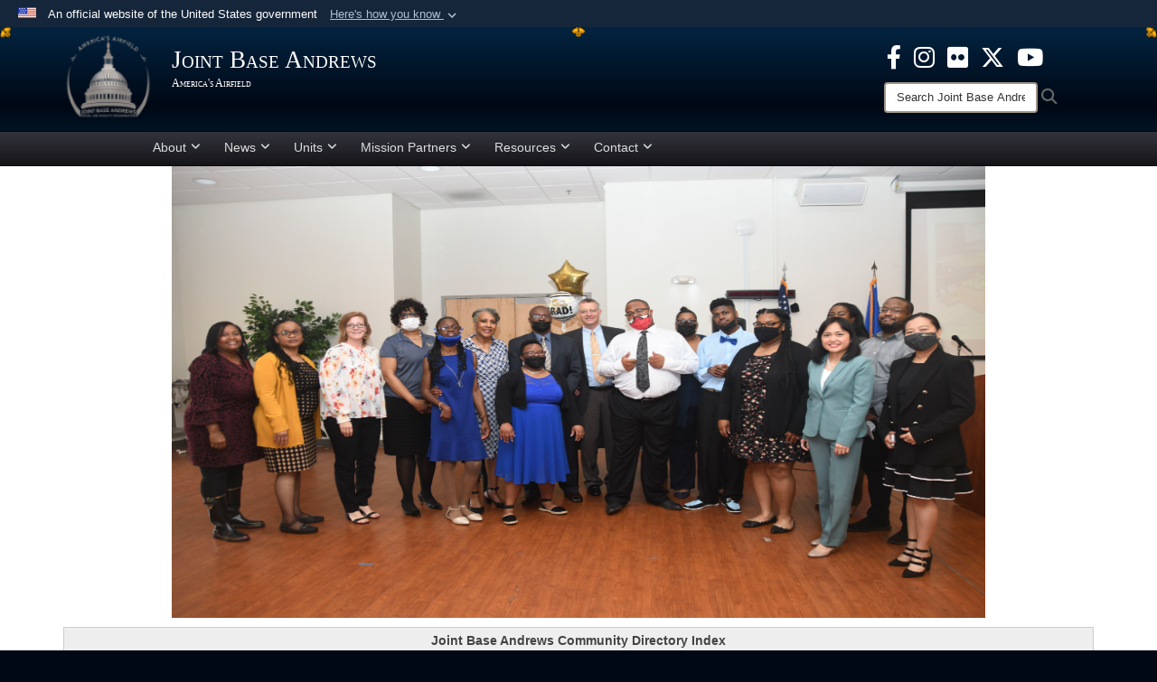

--- FILE ---
content_type: text/html; charset=utf-8
request_url: https://www.jba.af.mil/Resources/Community/Sexual-Misconduct-Disciplinary-Actions/
body_size: 17322
content:
<!DOCTYPE html>
<html  lang="en-US">
<head id="Head"><meta content="text/html; charset=UTF-8" http-equiv="Content-Type" />
<meta name="REVISIT-AFTER" content="1 DAYS" />
<meta name="RATING" content="GENERAL" />
<meta name="RESOURCE-TYPE" content="DOCUMENT" />
<meta content="text/javascript" http-equiv="Content-Script-Type" />
<meta content="text/css" http-equiv="Content-Style-Type" />
<title>
	Community
</title><meta id="MetaDescription" name="description" content="The official website for Joint Base Andrews" /><meta id="MetaKeywords" name="keywords" content="Joint Base Andrews, 316th Wing, Air Force District of Washington" /><meta id="MetaRobots" name="robots" content="INDEX, FOLLOW" /><link href="/Resources/Shared/stylesheets/dnndefault/7.0.0/default.css?cdv=2446" type="text/css" rel="stylesheet"/><link href="/DesktopModules/AccordionMenu/CSS/jumpMenu.css?cdv=2446" type="text/css" rel="stylesheet"/><link href="/DesktopModules/AccordionMenu/CSS/Templates/af2.css?cdv=2446" type="text/css" rel="stylesheet"/><link href="/Desktopmodules/SharedLibrary/Plugins/Bootstrap/css/bootstrap.min.css?cdv=2446" type="text/css" rel="stylesheet"/><link href="/Portals/_default/skins/joint2/skin.css?cdv=2446" type="text/css" rel="stylesheet"/><link href="/Portals/_default/containers/joint2/container.css?cdv=2446" type="text/css" rel="stylesheet"/><link href="/Portals/38/portal.css?cdv=2446" type="text/css" rel="stylesheet"/><link href="/Portals/_default/skins/joint2/assets/dist/css/full-width-centered.min.css?cdv=2446" type="text/css" rel="stylesheet"/><link href="/Desktopmodules/SharedLibrary/Plugins/Skin/SkipNav/css/skipnav.css?cdv=2446" type="text/css" rel="stylesheet"/><link href="/Desktopmodules/SharedLibrary/ValidatedPlugins/font-awesome6/css/all.min.css?cdv=2446" type="text/css" rel="stylesheet"/><link href="/Desktopmodules/SharedLibrary/ValidatedPlugins/font-awesome6/css/v4-shims.min.css?cdv=2446" type="text/css" rel="stylesheet"/><script src="/Resources/libraries/jQuery/03_07_01/jquery.js?cdv=2446" type="text/javascript"></script><script src="/Resources/libraries/jQuery-Migrate/03_04_01/jquery-migrate.js?cdv=2446" type="text/javascript"></script><script src="/Resources/libraries/jQuery-UI/01_13_03/jquery-ui.min.js?cdv=2446" type="text/javascript"></script><script src="/Resources/libraries/HoverIntent/01_10_01/jquery.hoverIntent.min.js?cdv=2446" type="text/javascript"></script><link rel='icon' href='/Portals/38/faviconJBA2.ico?ver=Y_S2p2gtGvlZtb24nuS01w%3d%3d' type='image/x-icon' /><meta name='host' content='DMA Public Web' /><meta name='contact' content='dma.WebSD@mail.mil' /><link rel="stylesheet" type="text/css" href="/DesktopModules/SharedLibrary/Controls/Banner/CSS/usa-banner.css" /><script  src="/Desktopmodules/SharedLibrary/Plugins/GoogleAnalytics/Universal-Federated-Analytics-8.7.js?agency=DOD&subagency=USAF&sitetopic=dma.web&dclink=true"  id="_fed_an_ua_tag" ></script><style>.skin-footer-seal {position:absolute; top:0;left:0;width:100%;height:100%;  background-image: url('/Portals/_default/Skins/joint2/Resources/img/testseal.gif'); }</style><style type="text/css">body > form { background-color: rgb(255, 255, 255)!important; }
</style><meta name="viewport" content="width=device-width,initial-scale=1" /></head>
<body id="Body">

    <form method="post" action="/Resources/Community/Sexual-Misconduct-Disciplinary-Actions/" id="Form" enctype="multipart/form-data">
<div class="aspNetHidden">
<input type="hidden" name="__EVENTTARGET" id="__EVENTTARGET" value="" />
<input type="hidden" name="__EVENTARGUMENT" id="__EVENTARGUMENT" value="" />
<input type="hidden" name="__VIEWSTATE" id="__VIEWSTATE" value="FVO9rTpmvnWUOzqbQIcW8yOzdBbWmrKhj/Kz2AqHNdCXZqYYWSrZ50bXiImBs7trTUsmr8rsfsW4oYJ1NAH/rczJDd/RBKF+vGqoNM/DNi/U4Su9i5UkKQVOnCagZl818VMlu0rsf9TZtn8NGsXb7nzXThU9Uey55iE06KnKJvPW8Z7Oiimy0F1f1i9s1h4+13vqJT10/Qe905fMg0DFK+QNo/nCUOiRo/EMjrBjJpH00jI3uclj6NQIPNgqLhwVcBuWzybj7ozqa9IeA7S8rwwbow+AS/+7fce58O5nGKkDIQCSyVREHKxRndiElSuGnCbuHIwcfbGcQIGigtCRPvPLugdYRMhn5xeGcscPlawkoHFM4AibmEBo31YBfMYlR65yL/1PHieIzPFxtUmis0Bff12Mt++ZmEk5mY3imsEMKabbYsMTsqVsADRV0WIGAlrl340O7VZJNHuj41HOvAAWFZUzE0JSvd2U5/0EW8STiRFLqgXhLzUBAtY+z3PiyZZNMGe4jLgUVV2YwysQxI0z+1KAL+YPMu+sNUhSa4R3LBIbAVwU+F1r29VDCVw+Tgh2EOiPLyU2tPmmkTc3kQ5Ps7Bw6j5rN0uyum54d+fgGxShdNnGhSzwlAU1tJADRbyBzqK8TwWzUTdwWU5fIV/o/ITl/ZdXjMiyRY+Jy8qjvJx+swl4gJzc845VFBTylv51ZJphAcwzqschkMfWs0REIz5F9kbooSfok2H2rCZ0/kRWNGQKHi092n01p6E6yOFT0L6zk2KfkChP5x/fOvollXG1jIf0tdlLcFcfial/Pqh3BvTqSAMl6V+U6dJPHuY2mHdWwICWpAZoqhkGPQA5hYoV0WlaNOJHN6XhJcVEEw3b9umsNV39Ug3K08dwyi1V57fZ7IcC01nQ5LQ3yrSRubFfRrRqsjs2q+/PcHGSJrowsVoV6o0ohWjHMWNXwjcrRAOgrWSwHiiX28xsAYDTUvPmdjij//CFTqdFlB9lyEErq7xLE+VorI5MyoqRr2psBbIPh8tLF9ZOy0HrblVhzHBSQFl+W+AIGIUIPop4NpDyz5cWIME1JzYnfmqcjwOAPhTk2j9Eynr/pGde9oE4MpFIG6pf1Tz5m/8wsGZAtfB/a03d31F8zJQx2nsG3JNSIpxsKJMJULEnVso+abKBMkUGEkyKeijwszoezZv6jMxXDZvTcE2aIAbf5a6GFnqA2aHCTKQL7pzogLl5t67QfCIYbRrPiJ6DXR1GDALKDyN0nv7S5Q+RC+zw+kIS15MXZIGTPLGYiNUAHhvRJU/IRJZuojGiZ32CEqXfktDq+CeEfJG/[base64]/pB2+zQqbk7UGXuXLn9UaZcKE3ghlgLa7ZrXB/scBu3CDtbgYvXAxd0XESvR3BfMahu8HhJNKNyDhE5+mrEQKruGXeCmYMGL8TtbVzPUWULBZg1ODVTKYXI4slBKJOXs0ikre4IXP4VV3/F8JX6Uqah61Fm/LpCxQhMwSFjRd5zIK6/CkNqr+/Vh25aHexdVbtvHqiVkDQ8ufQkwM/4ubYo+S0BCXPM7a+jdVvehp4CAwCmR+Sl4rvF0NyfjkXbdcyEsX9mvhAXz2ShGxO1/eypN0FdqkSUYiH3F4qewWaKJvS96/aNaS881oS4Ump8kYMbXBglT/puqi0Iz8wyDjjE6NuNScC8bhD5ZAxJXjgM2decbTMG9Tji/5y2SSuwSX5YChzyvuxYanwTwyLr07IoWdKp2D0994eyyKFrKAX1exHJqQt3G2aBHoRFdXBDVkhE18GfSehtK/6p1koygUp39gux6Hdu0pQ2ulZzpdg8B2beAJxUTdqLFSLOjziThBFDbKT3TrTlitxhV3CvYn9wcAO4XElrYDPbverVlffMVGoBCMWbvZ/x0E1bFA1k3NCXlbiIShSEDcWmL9amsOaHE3P26v0J0kEsAwdsT5z2eK36vVoIwNOpYiGzL6UKScpJSsznSOl0oWVjl1v4ZtejAln3jvbpfMSR7xzvtSHH/l7KKtxKjTypnD451uPuKv9zczl41nHCmm6cLHBoWM5nqVwNUqGyvrvPB+3pcX5u18orw3ndOhYvim7ERwapjbvXXKIEMRFKUdQ/hq1O80Q/AlPPGwfzh4B0MYws7Ae5ZZR8RrJNpifHEbPCBjcaElAjr1ipricmNPlytq6YiEfwaHmjUDXjZrsoawF4CFnfsijxk97rzUIowMrOXM5AYiggc22aFMsLOyDq7Li/WXF+2FUDwCZhdyTLH3JMW/+DYIePPDsnkOpWijOxdKBLiMRMOKheFcxhmGFEhsN42DZqJQq7aYE+fKRYwl38d7C03x9Qtzmeh/7e5GKby6OS0EpsrZw/YPESMK9jG9f+DAj9l66VyQR8tbXu231gX/KRl1U5xajTfVDUm7w/GyJDzNtP1hs7/7XqxzgZBJZ0vxuKdGWaJbnOTVleFeh5RaLcaXXKnaDPy1v2UDC4T/IWZzGfFtDjvEZD32b5V1mus+0YCYLk+0DggLu+iaYrBGMfdEZ4MFTp/v+ch2Lds7wRQu7YIenIsG6T5JXyCct3A2FEdJ5oskvGhBOauJKdQNFTTgoemrz6DqdZtoPZSHUYsK6AJuiJayyicRAtZxMPGZl7V1k2adL/92nMB6Gv8wkmAutFr2tQYoqn8p9jeuWNqkst/[base64]/NbGlGqGJkqcBQIG5bTlWGxpy2ygJuQkbp8dQOkcYv3B14ykFvtG9bEqfLjNPipV2A/3u2obbGSETBigyUr59+7qelejWsq1aYj/RWI7IWihNvkyUo2M1ox0FNRHY69xH+tgnux+DyqB8azhjl8BKxCt6kEsY9bFj54jO3X8MUdcGp/tKmH0sJTVjSIDYvws9Bwk6Z37WVha4xL0dxK82F9Mr4Ih+Tbup34YbABTyGloS9lkWKrpFID9gR9G37XS75S4Ldv6x4mrIWPH9ns8oyPK0J5Cp19jxXD3/q3DxbOQVfduh9vH63Zt6F0sEBXit4sOWb82el+YP1FiSLOf9CqnFhqcUH8mmBLgt1UbaOKLTcFsFIMTvLN6L0+1CQK58IpoadH7lkI/Ds3czdElvlp3M7V4lx6o8vtW4XDgqa2qdHrc8tdDBi/rgr0/4GHbBGV1tVy2/uVIqhhCwuVl9CVGVetaXqBBtJ4hn7j12U8pGt/ADiRpM5h2jDGxsidc0NIusAYf76D3KSeehnHA+OSYTxes0vGoiuVu63+WEkN9dtx8JVg7LfWikYwpk3XmmhUKEarkxuxPZy6ef1eSyYtJ2tSCk3PbFd1H9of5ZgSsFToTpIIpC8aVguzAQZuP6W3zq1VJDOdVz5F5Zs7S9l8tD5dNneDZb575WvE2PyFTzs86VTxZXG/F+GYx1kOhk0/m4bpui4wfEOG/gNAncXlRVwhLfK0bkTi3Rpz2UYC/7efdA07T9XLDAkCWkuXkEPFsg" />
</div>

<script type="text/javascript">
//<![CDATA[
var theForm = document.forms['Form'];
if (!theForm) {
    theForm = document.Form;
}
function __doPostBack(eventTarget, eventArgument) {
    if (!theForm.onsubmit || (theForm.onsubmit() != false)) {
        theForm.__EVENTTARGET.value = eventTarget;
        theForm.__EVENTARGUMENT.value = eventArgument;
        theForm.submit();
    }
}
//]]>
</script>


<script src="/WebResource.axd?d=pynGkmcFUV3Yv-3f2nr9xy0Kf6C_zZnc9LGfZMM3iT4nqVs6bWcUamjTUtM1&amp;t=638901627720898773" type="text/javascript"></script>


<script src="/ScriptResource.axd?d=NJmAwtEo3IpQvsjSkuQUuIqMspjI2fWDpWH3-CBlVemQ0vAoBChpuVZw0gj2044CMiBllJZEWsefTRtglhmrbpRUam1112h7KfeQnmWQ-MTPHnYAYKgX3qQxNVIhYQWTOgPlXw2&amp;t=32e5dfca" type="text/javascript"></script>
<script src="/ScriptResource.axd?d=dwY9oWetJoKJpG3WOIgNzeRnuMQFr2URwQwKo8c8VB11Ho4DclWIhp-MA73UFDl1EyzFlsqcNfh9b1MMiCRZ3tWUMYJhhBd83kEjdI0fA6QVRWOGYf41Mnh-kc8Qc9Ih4nwsFAICujytX66x0&amp;t=32e5dfca" type="text/javascript"></script>
<div class="aspNetHidden">

	<input type="hidden" name="__VIEWSTATEGENERATOR" id="__VIEWSTATEGENERATOR" value="CA0B0334" />
	<input type="hidden" name="__VIEWSTATEENCRYPTED" id="__VIEWSTATEENCRYPTED" value="" />
	<input type="hidden" name="__EVENTVALIDATION" id="__EVENTVALIDATION" value="lUoa54VrRDZN24wXnysGdPcJeE0zalqSNCGPGgwOq4/atCfx7a2eI3yfpos9FQIAllanv6Tw9Yobf+fnLm0DaxgQC6GwiC21XqQPhIyIInytv1Sl" />
</div><script src="/js/dnn.modalpopup.js?cdv=2446" type="text/javascript"></script><script src="/Portals/_default/skins/joint2/resources/js/menu-width-detection.js?cdv=2446" type="text/javascript"></script><script src="/Portals/_default/skins/joint2/resources/js/skin.js?cdv=2446" type="text/javascript"></script><script src="/js/dnncore.js?cdv=2446" type="text/javascript"></script><script src="/Desktopmodules/SharedLibrary/Plugins/Mobile-Detect/mobile-detect.min.js?cdv=2446" type="text/javascript"></script><script src="/Desktopmodules/SharedLibrary/Plugins/Skin/js/common.js?cdv=2446" type="text/javascript"></script>
<script type="text/javascript">
//<![CDATA[
Sys.WebForms.PageRequestManager._initialize('ScriptManager', 'Form', [], [], [], 90, '');
//]]>
</script>

        
        
        



<!--CDF(Css|/Portals/_default/skins/joint2/assets/dist/css/full-width-centered.min.css?cdv=2446|DnnPageHeaderProvider|100)-->
<!--CDF(Javascript|/Portals/_default/skins/joint2/resources/js/skin.js?cdv=2446|DnnBodyProvider|100)-->


<script type="text/javascript">
$('#personaBar-iframe').load(function() {$('#personaBar-iframe').contents().find("head").append($("<style type='text/css'>.personabar .personabarLogo {}</style>")); });
</script>
<div id="dnn_ctl05_header_banner_container" class="header_banner_container">
    <span class="header_banner_inner">
        <div class="header_banner_flag">
            An official website of the United States government 
        <div class="header_banner_accordion" tabindex="0" role="button" aria-expanded="false"><u>Here's how you know 
        <span class="expand-more-container"><svg xmlns="http://www.w3.org/2000/svg" height="24" viewBox="0 0 24 24" width="24">
                <path d="M0 0h24v24H0z" fill="none" />
                <path class="expand-more" d="M16.59 8.59L12 13.17 7.41 8.59 6 10l6 6 6-6z" />
            </svg></span></u></div>
        </div>
        <div class="header_banner_panel" style="">
            <div class="header_banner_panel_item">
                <span class="header_banner_dotgov"></span>
                <div id="dnn_ctl05_bannerContentLeft" class="header_banner_content"><p class="banner-contentLeft-text"><strong> Official websites use .mil </strong></p>A <strong>.mil</strong> website belongs to an official U.S. Department of Defense organization in the United States.</div>
            </div>
            <div class="header_banner_panel_item https">
                <span class="header_banner_https"></span>
                <div id="dnn_ctl05_bannerContentRight" class="header_banner_content"><p class="banner-contentRight-text"><strong>Secure .mil websites use HTTPS</strong></p><div> A <strong>lock (<span class='header_banner_icon_lock'><svg xmlns = 'http://www.w3.org/2000/svg' width='52' height='64' viewBox='0 0 52 64'><title>lock </title><path class='icon_lock' fill-rule='evenodd' d='M26 0c10.493 0 19 8.507 19 19v9h3a4 4 0 0 1 4 4v28a4 4 0 0 1-4 4H4a4 4 0 0 1-4-4V32a4 4 0 0 1 4-4h3v-9C7 8.507 15.507 0 26 0zm0 8c-5.979 0-10.843 4.77-10.996 10.712L15 19v9h22v-9c0-6.075-4.925-11-11-11z' /> </svg></span>)</strong> or <strong> https://</strong> means you’ve safely connected to the .mil website. Share sensitive information only on official, secure websites.</div></div>
            </div>

        </div>
    </span>
</div><style> .header_banner_container{ background-color: #15263b; color: #FFF; } .icon_lock { fill: #FFF;} .header_banner_container .header_banner_content .banner-contentLeft-text, .header_banner_container .header_banner_content .banner-contentRight-text { color: #FFF;} </style>
<script type="text/javascript">

jQuery(document).ready(function() {
initializeSkin();
});

</script>

<script type="text/javascript">
var skinvars = {"SiteName":"Joint Base Andrews","SiteShortName":"Joint Base Andrews","SiteSubTitle":"America\u0027s Airfield","aid":"AFPW_Andrews","IsSecureConnection":true,"IsBackEnd":false,"DisableShrink":false,"IsAuthenticated":false,"SearchDomain":"search.usa.gov","SiteUrl":"https://www.jba.af.mil/","LastLogin":null,"IsLastLoginFail":false,"IncludePiwik":false,"PiwikSiteID":-1,"SocialLinks":{"Facebook":{"Url":"https://www.facebook.com/jointbaseandrews","Window":"_blank","Relationship":"noopener"},"Twitter":{"Url":"https://twitter.com/JBA_NAFW","Window":"_blank","Relationship":"noopener"},"YouTube":{"Url":"http://www.youtube.com/afbluetube","Window":"_blank","Relationship":"noopener"},"Flickr":{"Url":"https://www.flickr.com/photos/jointbaseandrewsnavalairfacility","Window":"_blank","Relationship":"noopener"},"Pintrest":{"Url":"https://www.pinterest.com/usairforce","Window":"_blank","Relationship":"noopener"},"Instagram":{"Url":"http://instagram.com/officialusairforce","Window":"_blank","Relationship":"noopener"},"Blog":{"Url":"http://airforcelive.dodlive.mil","Window":"_blank","Relationship":"noopener"},"RSS":{"Url":"/RSS","Window":"_blank","Relationship":"noopener"},"Podcast":{"Url":"","Window":"","Relationship":null},"Email":{"Url":"","Window":"","Relationship":null},"LinkedIn":{"Url":"","Window":"","Relationship":null},"Snapchat":{"Url":"","Window":"","Relationship":null}},"SiteLinks":null,"LogoffTimeout":3300000,"SiteAltLogoText":""};
</script>
<script type="application/ld+json">{"@context":"http://schema.org","@type":"Organization","logo":"https://www.jba.af.mil/Portals/38/image 2.png?ver=MOyOEaNCkc8VoTiO4SkVGw%3d%3d","name":"Joint Base Andrews","url":"https://www.jba.af.mil/","sameAs":["https://www.facebook.com/jointbaseandrews","https://twitter.com/JBA_NAFW","http://instagram.com/officialusairforce","https://www.pinterest.com/usairforce","http://www.youtube.com/afbluetube"]}</script>



<div class="dma-full-width-centered v2-template  ">
    <!--CDF(Javascript|/Portals/_default/skins/joint2/resources/js/menu-width-detection.js?cdv=2446|DnnBodyProvider|100)-->

<script>
    $("body").css("background", "#000814");
</script>

<div id="skip-link-holder"><a id="skip-link" href="#skip-target">Skip to main content (Press Enter).</a></div>
<header id="header">
    <div class="container-fluid nopad skin-header-background">
        <div class="container-fluid skin-header">
            <div class="container">
                    
                    <button type="button" class="navbar-toggle pull-left skin-nav-toggle" data-toggle="collapse" data-target=".navbar-collapse">
                        <span class="sr-only">Toggle navigation</span>
                        <span class="fa fa-bars"></span>
                    </button>
                    <div class="skin-logo">
                        
                        <a href="https://www.jba.af.mil/" target="" rel="">
                        
                            <img src="/Portals/38/image 2.png?ver=MOyOEaNCkc8VoTiO4SkVGw%3d%3d" alt="Joint Base Andrews"  title="Joint Base Andrews"  style="max-height: 100%" class="img-responsive" />
                        
                        </a>
                        
                    </div>
                    
                    <div class="skin-title">
                            <div class="desktop">
                                
                                <span class="title-text withsub">Joint Base Andrews</span>
                                <span class="subtitle-text">America's Airfield</span>
                                
                            </div>
                            <div class="mobile">
                                <span class="title-text">Joint Base Andrews</span>
                            </div>
                    </div>
                    
                    <div class="skin-header-right">
                        <div class="social desktop">
                            <ul class=""><li class=""><a href="https://www.facebook.com/jointbaseandrews" target="_blank" rel="noopener noreferrer" aria-label="Facebook icon opens in a new window" title="Facebook icon"><span class="social-icon fa-brands fa-facebook-f social-link-1885"></span></a></li><li class=""><a href="http://instagram.com/jointbaseandrews" target="_blank" rel="noopener noreferrer" aria-label="Instagram icon opens in a new window" title="Instagram icon"><span class="social-icon fa fa-instagram social-link-1886"></span></a></li><li class=""><a href="https://www.flickr.com/photos/jointbaseandrewsnavalairfacility" target="_blank" rel="noopener noreferrer" aria-label="Flickr icon opens in a new window" title="Flickr icon"><span class="social-icon fa-brands fa-flickr social-link-1887"></span></a></li><li class=""><a href="https://twitter.com/Andrews_JBA" target="_blank" rel="noopener noreferrer" aria-label="X icon opens in a new window" title="X icon"><span class="social-icon fa-brands fa-x-twitter social-link-1888"></span></a></li><li class=""><a href="http://www.youtube.com/user/JointBaseAndrews" target="_blank" rel="noopener noreferrer" aria-label="YouTube icon opens in a new window" title="YouTube icon"><span class="social-icon fa-brands fa-youtube social-link-1940"></span></a></li></ul><style>
header .skin-header-right li.hover .social-link-1885 { color:#073763 }
header .skin-header-right li.hover .social-link-1886 { color:#ff00ff }
header .skin-header-right li.hover .social-link-1887 { color:#cc0000 }
header .skin-header-right li.hover .social-link-1888 { color:#000000 }
header .skin-header-right li.hover .social-link-1940 { color:#ff0000 }
</style>

                        </div>
                        <div class="skin-search">
                            <div class="desktop-search desktop">
                                <label for="desktopSearch" class="visuallyhidden">Search Joint Base Andrews: </label>
                                <input type="text" name="desktopSearch" class="skin-search-input usagov-search-autocomplete" maxlength="255" aria-label="Search" title="Search Joint Base Andrews" />
                                <a class="skin-search-go" href="#" title="Search"><span class="fa fa-search fa-lg"></span>
                                    <span class="sr-only">Search</span>
                                </a>
                            </div>
                            <div class="mobile-search mobile pull-right">
                                <a class="mobile-search-link" href="#" title="Search"><span class="search-icon fa closed fa-lg"></span>
                                    <span class="sr-only">Search</span>
                                </a>
                                <div class="mobile-search-popup">
                                    <label for="mobileSearch" class="visuallyhidden">Search Joint Base Andrews: </label>
                                    <input type="text" name="mobileSearch" class="skin-search-input usagov-search-autocomplete" maxlength="255" aria-label="Search" title="Search Joint Base Andrews" />
                                    <a class="skin-search-go" href="#" title="Search"><span class="fa fa-search fa-inverse fa-lg"></span>
                                        <span class="sr-only">Search</span>
                                    </a>
                                </div>
                            </div>
                        </div>
                    </div>
                    
                </div>
            
        </div>
    </div>

    <div class="navbar-collapse nav-main-collapse collapse otnav nopad">
        
        <div class=" container nopad menu">
            <nav class="nav-main">
<ul class="nav nav-main" id="main-nav">
	    
    <li class="dropdown  top-level ">
    
        <a href="https://www.jba.af.mil/About/"  tabindex="0" aria-expanded="false">About<span class="fa fa-sm fa-angle-down"></span>
		</a>
    
        <ul class="dropdown-menu">
        
    <li class=" dm  ">
    
	    <a href="https://www.jba.af.mil/About/About-the-316th-Wing/"  style="display:flex;align-items:center" tabindex="0" >About the 316th Wing
        </a>    
    
    </li>

    <li class=" dm  ">
    
	    <a href="https://www.jba.af.mil/About/Aircraft/"  style="display:flex;align-items:center" tabindex="0" >Aircraft
        </a>    
    
    </li>

    <li class=" dm  ">
    
	    <a href="https://www.jba.af.mil/About/Biographies/"  style="display:flex;align-items:center" tabindex="0" >Biographies
        </a>    
    
    </li>

    <li class=" dm  ">
    
	    <a href="https://www.jba.af.mil/About/Environmental-Mission/"  style="display:flex;align-items:center" tabindex="0" >Environmental Mission
        </a>    
    
    </li>

    <li class=" dm  ">
    
	    <a href="https://www.jba.af.mil/About/Fact-Sheets/"  style="display:flex;align-items:center" tabindex="0" >Fact Sheets
        </a>    
    
    </li>

    <li class=" dm  ">
    
	    <a href="https://www.jba.af.mil/About/Sexual-Misconduct-Disciplinary-Actions/"  style="display:flex;align-items:center" tabindex="0" >Sexual Misconduct Disciplinary Actions
        </a>    
    
    </li>

        </ul>
    
    </li>

    <li class="dropdown  top-level ">
    
        <a href="https://www.jba.af.mil/News/"  tabindex="0" aria-expanded="false">News<span class="fa fa-sm fa-angle-down"></span>
		</a>
    
        <ul class="dropdown-menu">
        
    <li class=" dm  ">
    
	    <a href="https://www.jba.af.mil/News/"  style="display:flex;align-items:center" tabindex="0" >News Stories
        </a>    
    
    </li>

    <li class=" dm  ">
    
	    <a href="https://www.jba.af.mil/News/Commentaries/"  style="display:flex;align-items:center" tabindex="0" >Commentaries
        </a>    
    
    </li>

    <li class=" dm  ">
    
	    <a href="https://www.jba.af.mil/News/Features/"  style="display:flex;align-items:center" tabindex="0" >Features
        </a>    
    
    </li>

    <li class=" dm  ">
    
	    <a href="https://www.jba.af.mil/News/Press-Releases/"  style="display:flex;align-items:center" tabindex="0" >Press Releases
        </a>    
    
    </li>

    <li class=" dm  ">
    
	    <a href="https://www.jba.af.mil/News/Photos/"  style="display:flex;align-items:center" tabindex="0" >Photos
        </a>    
    
    </li>

    <li class=" dm  ">
    
	    <a href="https://www.jba.af.mil/News/Video/"  style="display:flex;align-items:center" tabindex="0" >Videos
        </a>    
    
    </li>

        </ul>
    
    </li>

    <li class="dropdown  top-level ">
    
        <a href="https://www.jba.af.mil/Units/"  tabindex="0" aria-expanded="false">Units<span class="fa fa-sm fa-angle-down"></span>
		</a>
    
        <ul class="dropdown-menu">
        
    <li class=" dm  ">
    
	    <a href="https://www.jba.af.mil/Units/Chapel/"  style="display:flex;align-items:center" tabindex="0" >Chapel
        </a>    
    
    </li>

    <li class=" dm  ">
    
	    <a href="https://www.jba.af.mil/Units/Contracting/"  style="display:flex;align-items:center" tabindex="0" >Contracting
        </a>    
    
    </li>

    <li class=" dm  ">
    
	    <a href="https://www.jba.af.mil/Units/Finance/"  style="display:flex;align-items:center" tabindex="0" >Comptroller Squadron
        </a>    
    
    </li>

    <li class=" dm  ">
    
	    <a href="https://andrewsfss.com/" target="_blank" rel="noopeneer noreferrer" style="display:flex;align-items:center" tabindex="0" >Force Support Squadron
        </a>    
    
    </li>

    <li class=" dm  ">
    
	    <a href="https://www.jba.af.mil/Units/Integrated-Resilience-Office/"  style="display:flex;align-items:center" tabindex="0" >Integrated Resilience Office
        </a>    
    
    </li>

    <li class=" dm  ">
    
	    <a href="https://www.jba.af.mil/Units/Judge-Advocate/"  style="display:flex;align-items:center" tabindex="0" >Judge Advocate
        </a>    
    
    </li>

    <li class=" dm  ">
    
	    <a href="https://www.jba.af.mil/Units/Protocol/"  style="display:flex;align-items:center" tabindex="0" >Protocol
        </a>    
    
    </li>

    <li class=" dm  ">
    
	    <a href="https://www.jba.af.mil/Units/Sexual-Assault-Prevention-Response/"  style="display:flex;align-items:center" tabindex="0" >Sexual Assault Prevention &amp; Response
        </a>    
    
    </li>

    <li class=" dm  ">
    
	    <a href="https://www.jba.af.mil/Units/Public-Affairs/"  style="display:flex;align-items:center" tabindex="0" >Public Affairs
        </a>    
    
    </li>

        </ul>
    
    </li>

    <li class="dropdown  top-level ">
    
        <a href="https://www.jba.af.mil/Units/"  tabindex="0" aria-expanded="false">Mission Partners<span class="fa fa-sm fa-angle-down"></span>
		</a>
    
        <ul class="dropdown-menu">
        
    <li class=" dm  ">
    
	    <a href="https://www.jba.af.mil/About/Fact-Sheets/Display/Article/336383/89th-airlift-wing/" target="_blank" rel="noopeneer noreferrer" style="display:flex;align-items:center" tabindex="0" >89th Airlift Wing
        </a>    
    
    </li>

    <li class=" dm  ">
    
	    <a href="https://www.113wg.ang.af.mil/" target="_blank" rel="noopeneer noreferrer" style="display:flex;align-items:center" tabindex="0" >113th Wing
        </a>    
    
    </li>

    <li class=" dm  ">
    
	    <a href="https://www.459arw.afrc.af.mil/" target="_blank" rel="noopeneer noreferrer" style="display:flex;align-items:center" tabindex="0" >459th Air Refueling Wing
        </a>    
    
    </li>

    <li class=" dm  ">
    
	    <a href="https://www.afdw.af.mil/" target="_blank" rel="noopeneer noreferrer" style="display:flex;align-items:center" tabindex="0" >Air Force District of Washington
        </a>    
    
    </li>

    <li class=" dm  ">
    
	    <a href="https://www.ang.af.mil/about/ANGRC/" target="_blank" rel="noopeneer noreferrer" style="display:flex;align-items:center" tabindex="0" >Air National Guard Readiness Center
        </a>    
    
    </li>

    <li class=" dm  ">
    
	    <a href="https://natcapwg.cap.gov/squadrons/dc033" target="_blank" rel="noopeneer noreferrer" style="display:flex;align-items:center" tabindex="0" >Andrews Composite Squadron
        </a>    
    
    </li>

    <li class=" dm  ">
    
	    <a href="https://www.jba.af.mil/News/Article-Display/Article/336627/naf-washington-history/" target="_blank" rel="noopeneer noreferrer" style="display:flex;align-items:center" tabindex="0" >Naval Air Facility Washington
        </a>    
    
    </li>

        </ul>
    
    </li>

    <li class="dropdown  top-level ">
    
        <a href="https://www.jba.af.mil/Resources/Community/"  tabindex="0" aria-expanded="false">Resources<span class="fa fa-sm fa-angle-down"></span>
		</a>
    
        <ul class="dropdown-menu">
        
    <li class=" dm  ">
    
	    <a href="https://www.jba.af.mil/Resources/Base-Status/"  style="display:flex;align-items:center" tabindex="0" >Base Status
        </a>    
    
    </li>

    <li class=" dm  ">
    
	    <a href="/LinkClick.aspx?fileticket=oH5SNaIB9os%3d&amp;tabid=12376&amp;portalid=38" target="_blank" rel="noopeneer noreferrer" style="display:flex;align-items:center" tabindex="0" >Combat Arms Trespass Notice
        </a>    
    
    </li>

    <li class="active dm  ">
    
	    <a href="https://www.jba.af.mil/Resources/Community/"  style="display:flex;align-items:center" tabindex="0" >Community
        </a>    
    
    </li>

    <li class=" dm  ">
    
	    <a href="https://www.jba.af.mil/Resources/Fisher-House/"  style="display:flex;align-items:center" tabindex="0" >Fisher House
        </a>    
    
    </li>

    <li class=" dm  ">
    
	    <a href="https://www.jba.af.mil/Resources/Freedom-of-Information-Act/"  style="display:flex;align-items:center" tabindex="0" >Freedom of Information Act
        </a>    
    
    </li>

    <li class=" dm  ">
    
	    <a href="https://andrews.tricare.mil/" target="_blank" rel="noopeneer noreferrer" style="display:flex;align-items:center" tabindex="0" >Malcolm Grow Medical Clinics and Surgery Center
        </a>    
    
    </li>

    <li class=" dm  ">
    
	    <a href="https://www.jba.af.mil/Resources/Military-Family-Readiness-Center/"  style="display:flex;align-items:center" tabindex="0" >Military &amp; Family Readiness Center
        </a>    
    
    </li>

    <li class=" dm  ">
    
	    <a href="https://www.jba.af.mil/Resources/Newcomers/"  style="display:flex;align-items:center" tabindex="0" >Newcomers
        </a>    
    
    </li>

    <li class=" dm  ">
    
	    <a href="http://www.afdw.af.mil/About-AFDW/Resiliency/" target="_blank" rel="noopeneer noreferrer" style="display:flex;align-items:center" tabindex="0" >Resilience
        </a>    
    
    </li>

    <li class=" dm  ">
    
	    <a href="https://www.jba.af.mil/Resources/Retiree-Activities-Office/"  style="display:flex;align-items:center" tabindex="0" >Retiree Activities Office
        </a>    
    
    </li>

    <li class=" dm  ">
    
	    <a href="https://www.jba.af.mil/Resources/Small-Business/"  style="display:flex;align-items:center" tabindex="0" >Small Business
        </a>    
    
    </li>

    <li class=" dm  ">
    
	    <a href="https://www.amc.af.mil/AMC-Travel-Site/Terminals/CONUS-Terminals/Joint-Base-Andrews-Passenger-Terminal/" target="_blank" rel="noopeneer noreferrer" style="display:flex;align-items:center" tabindex="0" >Space A Travel
        </a>    
    
    </li>

    <li class=" dm  ">
    
	    <a href="https://www.jba.af.mil/Resources/Visitor-Control-Center/"  style="display:flex;align-items:center" tabindex="0" >Visitor Control Center
        </a>    
    
    </li>

    <li class=" dm  ">
    
	    <a href="https://www.jba.af.mil/Resources/Voting-Assistance/"  style="display:flex;align-items:center" tabindex="0" >Voting Assistance
        </a>    
    
    </li>

        </ul>
    
    </li>

    <li class="dropdown  top-level ">
    
        <a href="https://www.jba.af.mil/Units/Public-Affairs/"  tabindex="0" aria-expanded="false">Contact<span class="fa fa-sm fa-angle-down"></span>
		</a>
    
        <ul class="dropdown-menu">
        
    <li class=" dm  ">
    
	    <a href="https://www.jba.af.mil/Portals/38/Resources/Telephone%20Reference%20Guide/TelephoneReferenceGuide.pdf?ver=YDpercnPlKkgbM6ORtcocQ%3d%3d" target="_blank" rel="noopeneer noreferrer" style="display:flex;align-items:center" tabindex="0" >Telephone Reference Guide
        </a>    
    
    </li>

    <li class=" dm  ">
    
	    <a href="https://www.jba.af.mil/Units/Public-Affairs/"  style="display:flex;align-items:center" tabindex="0" >Public Affairs
        </a>    
    
    </li>

        </ul>
    
    </li>

</ul>
</nav>


        </div>
    </div>
</header>
<p id="skip-target-holder"><a id="skip-target" name="skip-target" class="skip" tabindex="-1"></a></p>


    <div id="content" class="skin-border" role="main">
        <div class="container-fluid nopad">
            <div class="flex-row flex-row-fw">
                
            </div>
        </div>

        <div class="container">

            <div class="top-wrapper skin-home-top-row">
                <div class="container-fluid nopad">
                    <div class="flex-row flex-row-fw">
                        
                    </div>
                    <div class="flex-row flex-row-fw">
                        <div id="dnn_SubBannerPane" class="flex-row-col-md backend-cp-collapsible"><div class="DnnModule DnnModule-DNN_HTML DnnModule-12159"><a name="12159"></a>
<div class="empty-container base-container">
    <div id="dnn_ctr12159_ContentPane"><!-- Start_Module_12159 --><div id="dnn_ctr12159_ModuleContent" class="DNNModuleContent ModDNNHTMLC">
	<div id="dnn_ctr12159_HtmlModule_lblContent" class="Normal">
	<p style="text-align: center;"><img src="https://media.defense.gov/2022/May/13/2002997150/-1/-1/0/220513-F-AP370-1253.JPG" style="width: 900px; height: 500px;" /></p>

<div style="background:#eee;border:1px solid #ccc;padding:5px 10px;">
<p style="text-align: center;"><strong>Joint Base Andrews Community Directory Index</strong></p>

<p style="text-align: center;">The Andrews community offers many services and avenues for support to meet the needs of our service members and families.</p>
</div>

</div>

</div><!-- End_Module_12159 --></div>
    <div class="clearfix"></div>
</div>
</div></div>
                    </div>
                </div>
            </div>
            <div class="flex-row flex-row-fw">
                
                <div class="flex-row-col-md backend-cp-collapsible flex-row-main">
                    <div class="flex-row flex-row-fw">
                        <div id="dnn_ContentPane" class="flex-row-col-md backend-cp-collapsible"><div class="DnnModule DnnModule-AccordionMenu DnnModule-61656"><a name="61656"></a>
<div class="containers-v2 top-line-title has-margin">
    <span id="dnn_ctr61656_dnnTitle_titleLabel" class="container-title"> </span>



    <div id="dnn_ctr61656_ContentPane" class="container-content"><!-- Start_Module_61656 --><div id="dnn_ctr61656_ModuleContent" class="DNNModuleContent ModAccordionMenuC">
	<div id="dnn_ctr61656_View_AccordionContainer" class="AccordionContainer">
		
    
    <ul id="af2AccordionMenu61656" class="af2AccordionMenu "><li data-index='0'  tabindex="0"  aria-expanded="false" title="Andrews Community" class="af2AccordionMenuListItem"><div class="af2AccordionRootNode"><div class="lvl0 hasHtmlSection"><span class='menu-item-title'>Andrews Community</span></div></div><div class="htmlSection" style="display:none;" data-html='&lt;p> &lt;/p>

&lt;p>&lt;a href=&quot;http://www.andrewsfss.com/&quot;>3&lt;/a>&lt;a href=&quot;http://www.andrewsfss.com/&quot; target=&quot;_blank&quot;>16th Force Support Squadron&lt;/a>&lt;/p>

&lt;p>&lt;a href=&quot;https://shop.commissaries.com/stores/andrews-jb&quot; target=&quot;_blank&quot;>Commissary&lt;/a>&lt;/p>

&lt;p>&lt;a href=&quot;https://www.jba.af.mil/Units/Chapel/&quot;>Chapel Schedule&lt;/a>&lt;/p>

&lt;p> &lt;/p>
'></div><div class="af2AccordionMenuCollapsed" ></div></li><li data-index='1'  tabindex="0"  aria-expanded="false" title="Family Programs and Services" class="af2AccordionMenuListItem"><div class="af2AccordionRootNode"><div class="lvl0 hasHtmlSection"><span class='menu-item-title'>Family Programs and Services</span></div></div><div class="htmlSection" style="display:none;" data-html='&lt;p>&lt;img src=&quot;https://media.defense.gov/2020/Nov/27/2002542368/825/780/0/201119-Z-UP142-9082.JPG&quot; style=&quot;height: 50%; width: 50%;&quot; />&lt;br />
 &lt;/p>

&lt;p>&lt;strong>Childcare Resources:&lt;/strong>&lt;/p>

&lt;ul>
 &lt;li>&lt;a href=&quot;https://andrewsfss.com/efmp/&quot;>Children w/ Special Needs&lt;/a>&lt;/li>
 &lt;li>&lt;a href=&quot;http://www.militaryonesource.mil/parenting-and-children&quot;>New Parents&lt;/a>&lt;/li>
 &lt;li>&lt;a href=&quot;https://andrewsfss.com/youth-programs/&quot;>Youth Programs&lt;/a>&lt;/li>
&lt;/ul>

&lt;p> &lt;/p>
'></div><div class="af2AccordionMenuCollapsed" ></div></li><li data-index='2'  tabindex="0"  aria-expanded="false" title="Frequent Links" class="af2AccordionMenuListItem"><div class="af2AccordionRootNode"><div class="lvl0 hasHtmlSection"><span class='menu-item-title'>Frequent Links</span></div></div><div class="htmlSection" style="display:none;" data-html='&lt;p>&lt;a href=&quot;https://www.jba.af.mil/Contact/Studio-Photography/&quot; target=&quot;_blank&quot;>&lt;img alt=&quot;&quot; src=&quot;https://www.jba.af.mil/portals/38/Studio.png?ver=kwAymiYpcL1uz-WGUQpoUg%3d%3d&quot; style=&quot;height: 50%; width: 50%;&quot; title=&quot;&quot; />&lt;/a>&lt;/p>

&lt;p>&lt;a href=&quot;https://idco.dmdc.osd.mil/idco/&quot; target=&quot;_blank&quot;>&lt;img alt=&quot;ID Cards by Appointment&quot; src=&quot;https://www.jba.af.mil/portals/38/ID%20Card%20Office.png?ver=rOuzsSG_3fYsMyNFcVhNEA%3d%3d&quot; style=&quot;height: 50%; width: 50%;&quot; title=&quot;ID Cards by Appointment&quot; />&lt;/a>&lt;/p>

&lt;p>&lt;a href=&quot;https://www.andrewsfss.com/&quot; target=&quot;_blank&quot;>&lt;img alt=&quot;FSS Consolidated Calendar of Events&quot; src=&quot;https://www.jba.af.mil/portals/38/Event%20Calendar.png?ver=etNNavD1D5CRjYDk1SPTkw%3d%3d&quot; style=&quot;height: 50%; width: 50%;&quot; title=&quot;FSS Consolidated Calendar of Events&quot; />&lt;/a>&lt;/p>

&lt;p>&lt;a href=&quot;https://libertyparkatandrews.com/&quot; target=&quot;_blank&quot;>&lt;img alt=&quot;Liberty Park&quot; src=&quot;https://www.jba.af.mil/portals/38/Housing.png?ver=hGROCt2M9A5b-EQ1DWz70Q%3d%3d&quot; style=&quot;height: 50%; width: 50%;&quot; title=&quot;Liberty Park&quot; />&lt;/a>&lt;/p>

&lt;p>&lt;a href=&quot;https://www.jba.af.mil/Resources/Newcomers/&quot;>&lt;img alt=&quot;Newcomers Information&quot; src=&quot;https://www.jba.af.mil/portals/38/Newcomer.png?ver=vwoelfO4_ad2Q-c_hV2fkQ%3d%3d&quot; style=&quot;height: 50%; width: 50%;&quot; title=&quot;Newcomers Information&quot; />&lt;/a>&lt;/p>

&lt;p>&lt;a href=&quot;https://www.jba.af.mil/Resources/Community/Resources/Sexual-Assault-Prevention-Response-Program/&quot;>&lt;img alt=&quot;Newcomers Information&quot; src=&quot;https://www.jba.af.mil/portals/38/SAPR.png?ver=B91EOyRX4pTOwI7oaLWQXw%3d%3d&quot; style=&quot;height: 50%; width: 50%;&quot; title=&quot;Newcomers Information&quot; />&lt;/a>&lt;/p>
'></div><div class="af2AccordionMenuCollapsed" ></div></li><li data-index='3'  tabindex="0"  aria-expanded="false" title="JBA Assigned Schools" class="af2AccordionMenuListItem"><div class="af2AccordionRootNode"><div class="lvl0 hasHtmlSection"><span class='menu-item-title'>JBA Assigned Schools</span></div></div><div class="htmlSection" style="display:none;" data-html='&lt;p> &lt;/p>

&lt;p>The appearance of hyperlinks does not constitute endorsement by the U.S. Air Force of non-U.S. Government sites or the information, products, or services contained therein.  Although the 316th Wing Public Affairs office may or may not use these sites as additional distribution channels for Department of Defense information, it does not exercise editorial control over all of the information that you may find at these locations.  Such hyperlinks are provided consistent with the stated purpose of this website.&lt;/p>

&lt;p>&lt;a href=&quot;https://andrewsfss.com/school-liaison-office/&quot;>JBA School Liaison&lt;/a>&lt;/p>

&lt;p>&lt;a href=&quot;http://www.pgcps.org/&quot;>Prince George&#39;s County Public Schools&lt;/a>&lt;/p>

&lt;p>&lt;a href=&quot;http://imagineandrews.org/&quot;>Imagine Andrews Public Charter School&lt;/a>&lt;/p>

&lt;p>&lt;a href=&quot;https://schools.pgcps.org/drhenrywisejr/&quot;>Dr. Henry A. Wise, Jr. High School&lt;/a>&lt;/p>

&lt;p>&lt;a href=&quot;http://www.pgcps.org/stephendecatur/&quot;>Stephen Decatur Middle School&lt;/a>&lt;/p>

&lt;p>&lt;a href=&quot;https://www.pgcps.org/schools/francis-t.-evans-elementary&quot;>Francis T. Evans Elementary School&lt;/a>&lt;/p>

&lt;p> &lt;/p>
'></div><div class="af2AccordionMenuCollapsed" ></div></li><li data-index='4'  tabindex="0"  aria-expanded="false" title="Medical Clinic Contacts" class="af2AccordionMenuListItem"><div class="af2AccordionRootNode"><div class="lvl0 hasHtmlSection"><span class='menu-item-title'>Medical Clinic Contacts</span></div></div><div class="htmlSection" style="display:none;" data-html='&lt;p>&lt;a href=&quot;https://andrews.tricare.mil/About-Us/Contact-Us&quot;>&lt;img alt=&quot;NCR medical numbers&quot; height=&quot;48&quot; src=&quot;https://www.jba.af.mil/portals/38/images/About-Us/Community/AFD-131217-062.jpg&quot; width=&quot;210&quot; />&lt;/a>&lt;/p>

&lt;p>&lt;a href=&quot;https://www.jba.af.mil/Units/Sexual-Assault-Prevention-Response/&quot;>&lt;img alt=&quot;Sexual Assault Prevention &amp; Response&quot; height=&quot;48&quot; src=&quot;https://www.jba.af.mil/portals/38/images/About-Us/Community/AFD-131217-061.jpg&quot; width=&quot;210&quot; />&lt;/a>&lt;/p>
'></div><div class="af2AccordionMenuCollapsed" ></div></li><li data-index='5'  tabindex="0"  aria-expanded="false" title="Military-Associated Links" class="af2AccordionMenuListItem"><div class="af2AccordionRootNode"><div class="lvl0 hasHtmlSection"><span class='menu-item-title'>Military-Associated Links</span></div></div><div class="htmlSection" style="display:none;" data-html='&lt;p> &lt;/p>

&lt;ul>
 &lt;li>&lt;a href=&quot;http://www.af.mil/&quot; target=&quot;_blank&quot;>U.S. Air Force&lt;/a>&lt;/li>
 &lt;li>&lt;a href=&quot;http://www.afdw.af.mil/&quot; target=&quot;_blank&quot;>Air Force District of Washington&lt;/a>&lt;/li>
 &lt;li>&lt;a href=&quot;https://www.jbab.jb.mil/&quot;>Joint Base Anacostia-Bolling&lt;/a>&lt;/li>
 &lt;li>&lt;a href=&quot;http://www.amc.af.mil/&quot; target=&quot;_blank&quot;>Air Mobility Command&lt;/a>&lt;/li>
 &lt;li>&lt;a href=&quot;http://www.afrc.af.mil/&quot; target=&quot;_blank&quot;>Air Force Reserve Command&lt;/a>&lt;/li>
 &lt;li>&lt;a href=&quot;http://www.ang.af.mil/&quot; target=&quot;_blank&quot;>Air National Guard&lt;/a>&lt;/li>
 &lt;li>&lt;a href=&quot;https://www.afpc.af.mil/&quot; target=&quot;_blank&quot;>Air Force Personnel Center&lt;/a>&lt;/li>
 &lt;li>&lt;a href=&quot;http://www.whitehouse.gov/&quot; target=&quot;_blank&quot;>The White House&lt;/a>&lt;/li>
&lt;/ul>

&lt;p> &lt;/p>
'></div><div class="af2AccordionMenuCollapsed" ></div></li><li data-index='6'  tabindex="0"  aria-expanded="false" title="Volunteering" class="af2AccordionMenuListItem"><div class="af2AccordionRootNode"><div class="lvl0 hasHtmlSection"><span class='menu-item-title'>Volunteering</span></div></div><div class="htmlSection" style="display:none;" data-html='&lt;p> &lt;/p>

&lt;p>All grades of Airmen - active duty, guard, reserve, retirees, DOD civilians and their dependents - can volunteer for AADD. There are no maximums or minimums so long as your schedule permits. This is a great, high-impact volunteering opportunity. To sign up visit &lt;a href=&quot;http://www.signupgenius.com/go/5080b48a4a823abf58-aadd&quot;>here&lt;/a>.&lt;/p>

&lt;p>To volunteer please send your name, desired shift (date/time/position), contact number, city of residence, and copy of insurance card no later than Friday at 12:00 p.m. to the AADD Org Box. (If you have already provided your insurance card in the past, please make note of it in your e-mail it can verify.)&lt;br />
&lt;br />
Dispatchers:&lt;br />
· Now use their mobile phones to dispatch from the comfort of home&lt;br />
· Are provided instructions in a binder that is to be picked up by 9 p.m. on the Friday before their dispatching shift. They will return the binder Monday by close of business following their shift. The binder provides the dispatchers with all the assigned drivers for the weekend in it.&lt;br />
&lt;br />
Drivers:&lt;br />
· Work in driving shifts from 9 p.m. to 12:30 a.m., and 12:30 a.m. to 4 a.m.&lt;/p>

&lt;p>· Must email or deliver a copy of their insurance cards for proof of coverage after &lt;a href=&quot;http://www.signupgenius.com/go/5080b48a4a823abf58-aadd&quot;>signing up&lt;/a>, or coordinate to drop it off with the AADD staff.&lt;/p>

&lt;p> &lt;/p>
'></div><div class="af2AccordionMenuCollapsed" ></div></li></ul>

	</div>

<script type="text/javascript">
    (function ($) {
        $(document).ready(function () {
            var stylePrefix = "af2";
            var moduleId = '61656';

            var container = $("#dnn_ctr61656_View_AccordionContainer");
            var enableMouseHover = false;
            var shouldAutoCollapse = false;

            // Sanitize HTML before it is displayed
            container.find(".htmlSection[data-html]").each(function () {
                this.innerHTML = DOMPurify.sanitize(this.dataset.html);
                delete this.dataset.html;
            });

            var obj, li;

            // ModuleTitleWrapper, keep sync'd with Edit page
            var titleWrapper = $('#' + stylePrefix + 'ModuleTitleInnerWrapper' + moduleId);
            var titleLink =  $('.' + stylePrefix + "ModuleTitleLink ");
            var titleToggleThis = $('#' + stylePrefix + 'AccordionMenu' + moduleId);
    
            var WrapperToggleMenu = function (evt) {
                $(titleToggleThis).slideToggle(200);
                $(titleToggleThis).toggleClass(stylePrefix + "ModuleTitleExpanded");
                
                $(titleLink).attr("aria-expanded", function (_, attr) { return (attr === 'true') ? false : true; } ); 
            };

            //ensure keyboard toggles visibility
            titleWrapper.keypress(function (e) {
                if (e.keyCode === 13 || e.keyCode === 32) {
                    return WrapperToggleMenu(e);
                }
            });

            titleWrapper.on("click", function (evt) {
                WrapperToggleMenu(evt);
            });
            //end ModuleTitleWrapper

            // collapse other expanded items if needed
            function collapseExpanded(clickedLi) {
                var parentUl = clickedLi.parent();
                var clickedLiIndex = clickedLi.attr('data-index');
                var otherExpandedItems = $('.listitem-expanded[data-index!= ' + clickedLiIndex + ']', parentUl);

                otherExpandedItems.each(function () {
                    handleLiClick($(this));
                });
            }

            // Clicks wrapper
            function AccordionMenuDoWork(evt) {
                obj = $(evt.target);
                li = obj.closest("li");

                if (obj.is("a")) {
                    return true;
                }

                if (shouldAutoCollapse) {
                    collapseExpanded(li);
                }

                handleLiClick(li);
                
                return false;
            };

            // Handle individual LI click
            function handleLiClick(li) {
                // Toggle slide if has items - has items if div.{template}AccordionMenuCollapsed present
                var toggleImage = li.children("." + stylePrefix + "AccordionMenuCollapsed");
                if (toggleImage.length > 0) {
                    if (stylePrefix == "af3" && !li.hasClass('af3-lock')) {
                        li.toggleClass("af3-expand");
                    }
                    if(stylePrefix != "af3") {
                        li.addClass('af3-lock');
                    }
                    li.toggleClass("clickLock");
                    var htmlSection = li.children(".htmlSection").eq(0);
                    var ulSection = li.children("ul").eq(0);
                    if (htmlSection.length > 0) {
                        if (!htmlSection.is(":animated")) {
                            // Make sure the li was clicked for html section
                            if (obj.closest(".htmlSection").length > 0) {
                                return true;
                            }
                            li.children(".tellmemore").toggleClass("hidetellmemore", 150);
                            li.toggleClass("liHover");
                            htmlSection.slideToggle(300, function () {
                                toggleImage.toggleClass(stylePrefix + "AccordionMenuExpanded");
                                ToggleExpandedItemTitleCSS(li);
                                if (stylePrefix == "af3") {
                                    li.removeClass('af3-lock');
                                }
                            });
                        }
                    }
                    else if (ulSection.length > 0) {
                        if (!ulSection.is(":animated")) {
                            li.toggleClass("liHover");
                            ulSection.slideToggle(300, function () {
                                toggleImage.toggleClass(stylePrefix + "AccordionMenuExpanded");
                                ulSection.children(".tellmemore").toggleClass("hidetellmemore");
                                ToggleExpandedItemTitleCSS(li);
                                if (stylePrefix == "af3") {
                                    li.removeClass('af3-lock');
                                }
                            });
                        }
                    }
                }
            }

            /* keyboard nav additions */
            var focusable = 'a, button, :input, [tabindex]';
            //fixes jquery focus oddities between browsers
            $.fn.focusItem = function () {
                if (this.length && this[0].focus) {
                    this[0].focus();
                }
                return this;
            };

            function focusNextFocusable ($ele) {
                let $focusable = $('a, button, :input, [tabindex]'),
                    i = $focusable.index($ele) + 1;
                if (i >= $focusable.length) i = 0;
                $focusable.eq(i).focusItem();
            }

            function focusPreviousFocusable ($ele) {
                let $focusable = $(focusable),
                    i = $focusable.index($ele) - 1;
                if (i <= 0) i = $focusable.length;
                $focusable.eq(i).focusItem();
            }

            function handleOtherKeyboardNav(e) {
                let keyCode = e.keyCode,
                    $target = $(e.target),
                    stop = function (e) {
                        e.stopPropagation();
                        e.preventDefault();
                    };
                //only listening for arrows on focusable items left, up, right, down
                if (!/^(37|38|39|40)$/.test(keyCode) || !$target.is(focusable)) {
                    return;
                }
                switch (keyCode) {
                    case 37: //left
                    case 38: // Up
                        focusPreviousFocusable($target)
                        stop(e);
                        break;
                    case 39: // Right
                    case 40: // Down
                        focusNextFocusable($target)
                        stop(e);
                        break;
                } //switch
            }
            /* end keyboard nav additions */
            
            //open/close on enter
            container.on('keydown', function (e) {
                if (e.keyCode === 13 || e.keyCode === 32) {
                    return AccordionMenuDoWork(e);
                }
                //handle arrows
                handleOtherKeyboardNav(e);

            });

            // open/close on click
            container.on("click", function (evt) {
                AccordionMenuDoWork(evt);
            });

            if (enableMouseHover) {
                //open/close on mouse-over
                container.find("li").on("mouseenter", function (evt) {
                    obj = $(evt.target);
                    li = obj.closest("li");

                    ExpandItemTitleCSS(li);
                });

                container.find("li").on("mouseleave", function (evt) {
                    obj = $(evt.target);
                    li = obj.closest("li");

                    CollapseItemTitleCSS(li);

                    if (li.next().length == 0 && li.prev().length == 0) {
                        if (li.children("." + stylePrefix + "AccordionMenuCollapsed").length == 0) {
                            var parentNode = li.parent();
                            var parentCount = 0;
                            while (!parentNode.hasClass("acAccordionMenu") && parentCount < 5000) {
                                if (parentNode.hasClass("liHover")) {
                                    CollapseItemTitleCSS(parentNode);
                                }
                                parentNode = parentNode.parent();
                                parentCount++;
                            }
                        }
                    }
                });
                container.on("mouseleave", function (evt) {
                    container.find("li").each(function (idx, liHover) {
                        CollapseItemTitleCSS(jQuery(liHover));
                    });
                });

                function ExpandItemTitleCSS(li) {
                    // Toggle slide if has items - has items if div.{template}AccordionMenuCollapsed present
                    var toggleImage = li.children("." + stylePrefix + "AccordionMenuCollapsed");
                    if (toggleImage.length > 0) {
                        var htmlSection = li.children(".htmlSection").eq(0);
                        var ulSection = li.children("ul").eq(0);

                        if (htmlSection.length > 0) {
                            // Make sure the li was clicked for html section
                            if (obj && obj.closest(".htmlSection").length > 0) {
                                return true;
                            }

                            if (li.hasClass("clickLock") != true && toggleImage.hasClass(stylePrefix + "AccordionMenuExpanded") == false) {
                                li.children(".tellmemore").removeClass("hidetellmemore");
                                li.addClass("liHover");
                                htmlSection.data("animation", setTimeout(function () {
                                    htmlSection.slideDown(300);
                                    toggleImage.addClass(stylePrefix + "AccordionMenuExpanded");
                                    ExpandExpandedItemTitleCSS(li);
                                }, 100));
                            }
                        }
                        else if (ulSection.length > 0) {
                            if (li.hasClass("clickLock") != true && toggleImage.hasClass(stylePrefix + "AccordionMenuExpanded") == false) {
                                li.addClass("liHover");
                                ulSection.data("animation", setTimeout(function () {
                                    ulSection.slideDown(300);
                                    toggleImage.addClass(stylePrefix + "AccordionMenuExpanded");
                                    ulSection.children(".tellmemore").removeClass("hidetellmemore");
                                    ExpandExpandedItemTitleCSS(li);
                                }, 100));
                            }
                        }
                    }
                }

                function ExpandExpandedItemTitleCSS(li) {
                    li.attr("aria-expanded", false);

                    var rootNode = li.find("." + stylePrefix + "AccordionRootNode");
                    if (rootNode.length > 0) {
                        rootNode.addClass(stylePrefix + "AccordionMenuExpandedItem");
                    }
                    else {
                        li.find("." + stylePrefix + "MenuLinkHeader").eq(0).addClass(stylePrefix + "AccordionMenuExpandedItem");
                    }
                }

                function CollapseItemTitleCSS(li) {
                    // Toggle slide if has items - has items if div.{template}AccordionMenuCollapsed present
                    var toggleImage = li.children("." + stylePrefix + "AccordionMenuCollapsed");
                    if (toggleImage.length > 0) {
                        var htmlSection = li.children(".htmlSection").eq(0);
                        var ulSection = li.children("ul").eq(0);

                        if (htmlSection.length > 0) {
                            // Make sure the li was clicked for html section
                            if (obj && obj.closest(".htmlSection").length > 0) {
                                return true;
                            }

                            if (li.hasClass("clickLock") != true) {
                                li.children(".tellmemore").addClass("hidetellmemore");
                                li.removeClass("liHover");
                                clearTimeout(htmlSection.data("animation"));
                                jQuery.removeData(htmlSection, "animation");
                                htmlSection.slideUp(300, function () {
                                    toggleImage.removeClass(stylePrefix + "AccordionMenuExpanded");
                                    CollapseExpandedItemTitleCSS(li);
                                });
                            }
                        }
                        else if (ulSection.length > 0) {
                            if (li.hasClass("clickLock") != true) {
                                li.removeClass("liHover");
                                clearTimeout(ulSection.data("animation"));
                                jQuery.removeData(ulSection, "animation");
                                ulSection.slideUp(300, function () {
                                    toggleImage.removeClass(stylePrefix + "AccordionMenuExpanded");
                                    ulSection.children(".tellmemore").addClass("hidetellmemore");
                                    CollapseExpandedItemTitleCSS(li);
                                });
                            }
                        }
                    }
                }

                function CollapseExpandedItemTitleCSS(li) {
                    li.attr("aria-expanded", false);

                    var rootNode = li.find("." + stylePrefix + "AccordionRootNode");
                    if (rootNode.length > 0) {
                        rootNode.removeClass(stylePrefix + "AccordionMenuExpandedItem");
                    }
                    else {
                        li.find("." + stylePrefix + "MenuLinkHeader").eq(0).removeClass(stylePrefix + "AccordionMenuExpandedItem");
                    }
                }
            }

            // toggle the child to have/remove expanded classes 
            function ToggleExpandedItemTitleCSS(li) {
                var expandClass = 'listitem-expanded';
                if (li.is('.' + expandClass)) {
                    li.removeClass(expandClass);
                    li.attr('aria-expanded', 'false');
                } else {
                    li.addClass(expandClass);
                    li.attr('aria-expanded', 'true');
                }
                
                var rootNode = li.find("." + stylePrefix + "AccordionRootNode");
                if (rootNode.length > 0) {
                    rootNode.toggleClass(stylePrefix + "AccordionMenuExpandedItem");
                }
                else {
                    li.find("." + stylePrefix + "MenuLinkHeader").eq(0).toggleClass(stylePrefix + "AccordionMenuExpandedItem");
                }

                if(stylePrefix == "usace") {
                    var expandeditemicon = rootNode.find(".fa");
                    if(expandeditemicon != undefined) {
                        var newAria = expandeditemicon.attr('aria-label');
                        if(newAria != undefined) {
                            if(expandeditemicon.hasClass('fa-plus')) {
                                expandeditemicon.removeClass("fa-plus").addClass("fa-minus").attr('aria-label',newAria.replace('Expand','Collapse'));
                            } else {
                                expandeditemicon.removeClass("fa-minus").addClass("fa-plus").attr('aria-label',newAria.replace('Collapse','Expand'));
                            }
                        }
                    }
                }
            }
            
        });
    })(jQuery);
</script>

<script type="text/javascript">
    (function ($) {
        $(document).ready(function () {
            $(".ac-jump-menu").change(function (e) {

                var destination = $(this).val();
                var isNewWindow = $(this).find(':selected').data('new-window');
                var url = generateUrl(destination);

                $('.ac-jump-menu-warning').hide();
                if (destination) {
                    if (isNewWindow == "True") {
                        var win = window.open(url, '_blank');
                        if (win) {
                            //Browser has allowed it to be opened
                            win.focus();
                        }
                    } else {
                        $('.ac-jump-menu-success').show();
                        window.location.href = url;
                    }
                }
            });

            function generateUrl(destination) {

                let url = destination;

                if (destination.indexOf("http") > -1) {
                    url = destination;
                }

                if (destination.indexOf("TabID=") == 0) {
                    url = '/?' + destination;
                }

                return url;
            }
        });
    })(jQuery);
</script>
</div><!-- End_Module_61656 --></div>
    <div class="clearfix"></div>
</div>
</div></div>
                    </div>
                    <div class="flex-row flex-row-fw">
                        
                        
                    </div>
                    <div class="flex-row flex-row-fw">
                        
                    </div>
                    <div class="flex-row flex-row-fw">
                        
                        
                        
                    </div>
                    <div class="flex-row flex-row-fw">
                        
                    </div>
                    <div class="flex-row flex-row-fw">
                        
                        
                        
                    </div>
                    <div class="flex-row flex-row-fw">
                        
                    </div>
                    <div class="flex-row flex-row-fw">
                        
                        
                        
                        
                    </div>
                    <div class="flex-row flex-row-fw">
                        
                    </div>
                    <div class="flex-row flex-row-fw">
                        
                        
                        
                        
                    </div>
                    <div class="flex-row flex-row-fw">
                        
                    </div>
                </div>
                
            </div>

            <div class="flex-row flex-row-fw">
                
            </div>
        </div>

        <div class="container-fluid nopad">
            <div class="flex-row flex-row-fw">
                
            </div>
        </div>
    </div>

    <footer class="footer">
        <div class="skin-footer-divider"></div>
        <div class="skin-footer-background ">
            <div class="skin-footer-seal"></div>
            <div class="container">
                <<div class="skin-footer-content flex-row flex-row-fw">
                    <div id="dnn_FooterLinks" class="flex-row-col-md-6 flex-row-col-md-4 backend-cp-fixed-always skin-footer-links"><div class="DnnModule DnnModule-DNN_HTML DnnModule-52472"><a name="52472"></a>
<div class="containers-v2 top-line-title has-margin">
    <span id="dnn_ctr52472_dnnTitle_titleLabel" class="container-title"> </span>



    <div id="dnn_ctr52472_ContentPane" class="container-content"><!-- Start_Module_52472 --><div id="dnn_ctr52472_ModuleContent" class="DNNModuleContent ModDNNHTMLC">
	<div id="dnn_ctr52472_HtmlModule_lblContent" class="Normal">
	<table align="center" cellpadding="3" cellspacing="4">
 <tbody>
  <tr>
   <td style="text-align: center; vertical-align: middle; white-space: nowrap;"><span style="font-family:arial;"><a href="/Contact/" target="_self"><span style="color:#bbbbbb;">Contact Us</span></a></span></td>
   <td style="text-align: center; vertical-align: middle; white-space: nowrap;">
   <div>&nbsp;</div>
   </td>
   <td style="text-align: center; white-space: nowrap;">
   <div><span style="font-family:arial;"><a href="https://legalassistance.law.af.mil/AMJAMS/PublicDocket/docket.html" target="_blank"><span style="color:#bbbbbb;">JAG Court-Martial Docket</span></a></span></div>
   </td>
   <td style="text-align: center; white-space: nowrap;">
   <div>&nbsp;</div>
   </td>
   <td style="text-align: center; white-space: nowrap;"><span style="font-family:arial;"><a href="https://www.resilience.af.mil/" target="_blank"><span style="color:#bbbbbb;">Resilience</span></a></span></td>
   <td style="text-align: center; white-space: nowrap;">
   <div>&nbsp;</div>
   </td>
   <td style="text-align: center; white-space: nowrap;">&nbsp;</td>
  </tr>
  <tr>
   <td style="text-align: center;"><span style="font-family:arial;"><a href="https://www.af.mil/Equal-Opportunity/" target="_blank"><span style="color:#bbbbbb;">Equal Opportunity</span></a></span></td>
   <td style="text-align: center;">
   <div>&nbsp;</div>
   </td>
   <td style="text-align: center;">
   <div><span style="font-family:arial;"><a href="https://www.af.mil/Disclaimer/" target="_blank"><span style="color:#bbbbbb;">Link Disclaimer</span></a></span></div>
   </td>
   <td style="text-align: center;">
   <div>&nbsp;</div>
   </td>
   <td style="text-align: center;">
   <div><span style="font-family:arial;"><a href="/Site_Map.aspx"><span style="color:#bbbbbb;">Site Map</span></a></span></div>
   </td>
   <td style="text-align: center;">
   <div>&nbsp;</div>
   </td>
   <td style="text-align: center;">&nbsp;</td>
  </tr>
  <tr>
   <td style="text-align: center; white-space: nowrap;"><span style="font-family:arial;"><a href="https://www.compliance.af.mil/" target="_blank"><span style="color:#bbbbbb;">FOIA | Privacy | Section 508</span></a></span></td>
   <td style="text-align: center; white-space: nowrap;">
   <div><span style="color:#bbbbbb;"><span style="font-family:arial;">&nbsp;&nbsp;</span></span></div>
   </td>
   <td style="text-align: center;"><span style="font-family:arial;"><a href="https://www.af.mil/Equal-Opportunity/AS/" target="_blank"><span style="color:#bbbbbb;">No FEAR Act</span></a></span></td>
   <td style="text-align: center;">
   <div><span style="color:#bbbbbb;"><span style="font-family:arial;">&nbsp;&nbsp;</span></span></div>
   </td>
   <td style="text-align: center; white-space: nowrap;"><span style="font-family:arial;"><a href="https://www.veteranscrisisline.net/" target="_blank"><span style="color:#bbbbbb;">Veterans Crisis Line</span></a></span></td>
   <td style="text-align: center; white-space: nowrap;">
   <div><span style="color:#bbbbbb;"><span style="font-family:arial;">&nbsp;&nbsp;</span></span></div>
   </td>
   <td style="text-align: center;">&nbsp;</td>
  </tr>
  <tr>
   <td style="text-align: center; white-space: nowrap;"><span style="font-family:arial;"><a href="https://www.afinspectorgeneral.af.mil/" target="_blank"><span style="color:#bbbbbb;">Inspector General</span></a></span></td>
   <td style="text-align: center; white-space: nowrap;">
   <div>&nbsp;</div>
   </td>
   <td style="text-align: center; white-space: nowrap;"><span style="font-family:arial;"><a href="https://www.osi.af.mil/Submit-a-Tip/" target="_blank"><span style="color:#bbbbbb;">OSI Tip Line</span></a></span></td>
   <td style="text-align: center; white-space: nowrap;">
   <div>&nbsp;</div>
   </td>
   <td style="text-align: center; white-space: nowrap;">
   <div><span style="color:#bbbbbb;"><span style="font-family:arial;">&nbsp;</span></span></div>
   </td>
   <td style="text-align: center; white-space: nowrap;">
   <div>&nbsp;</div>
   </td>
   <td style="text-align: center; white-space: nowrap;">&nbsp;</td>
  </tr>
 </tbody>
</table>

</div>

</div><!-- End_Module_52472 --></div>
    <div class="clearfix"></div>
</div>
</div></div>
                    
<div class="col-md-6 col-sm-12">
    <div class="skin-social-header">Staying Connected</div>
    <div class="skin-social-links">
        <ul class=""><li class=""><a href="https://www.facebook.com/jointbaseandrews" target="_blank" rel="noopener noreferrer" aria-label="Facebook icon opens in a new window" title="Facebook icon"><span class="social-icon fa-brands fa-facebook-f social-link-1"></span><span class="text text-link-1">Facebook</span></a></li><li class=""><a href="https://twitter.com/Andrews_JBA" target="_blank" rel="noopener noreferrer" aria-label="X icon opens in a new window" title="X icon"><span class="social-icon fa-brands fa-x-twitter social-link-2"></span><span class="text text-link-2">X</span></a></li><li class=""><a href="https://www.flickr.com/photos/jointbaseandrewsnavalairfacility" target="_blank" rel="noopener noreferrer" aria-label="Flickr icon opens in a new window" title="Flickr icon"><span class="social-icon fa-brands fa-flickr social-link-4"></span><span class="text text-link-4">Flickr</span></a></li><li class=""><a href="http://instagram.com/jointbaseandrews" target="_blank" rel="noopener noreferrer" aria-label="Instagram icon opens in a new window" title="Instagram icon"><span class="social-icon fa fa-instagram social-link-6"></span><span class="text text-link-6">Instagram</span></a></li><li class=""><a href="http://www.youtube.com/user/JointBaseAndrews" target="_blank" rel="noopener noreferrer" aria-label="YouTube icon opens in a new window" title="YouTube icon"><span class="social-icon fa-brands fa-youtube social-link-3"></span><span class="text text-link-3">YouTube</span></a></li><li class=""><a href="/RSS" target="_blank" rel="noopener noreferrer" aria-label="RSS Feeds icon opens in a new window" title="RSS Feeds icon"><span class="social-icon fa fa-rss social-link-1729"></span><span class="text text-link-1729">RSS</span></a></li></ul><style>
footer .skin-social-links li.hover .social-link-1 { color:#3b5998 }
footer .skin-social-links li .social-link-1 { color:#ffffff }
footer .skin-social-links li.hover .social-link-1 { color:#3b5998 }
footer .skin-social-links li .social-link-1 { color:#ffffff }
footer .skin-social-links li.hover .social-link-2 { color:#000000 }
footer .skin-social-links li .social-link-2 { color:#ffffff }
footer .skin-social-links li.hover .social-link-2 { color:#000000 }
footer .skin-social-links li .social-link-2 { color:#ffffff }
footer .skin-social-links li.hover .social-link-4 { color:#ff0084 }
footer .skin-social-links li .social-link-4 { color:#ffffff }
footer .skin-social-links li.hover .social-link-4 { color:#ff0084 }
footer .skin-social-links li .social-link-4 { color:#ffffff }
footer .skin-social-links li.hover .social-link-6 { color:#bc2a8d }
footer .skin-social-links li .social-link-6 { color:#ffffff }
footer .skin-social-links li.hover .social-link-6 { color:#bc2a8d }
footer .skin-social-links li .social-link-6 { color:#ffffff }
footer .skin-social-links li.hover .social-link-3 { color:#bb0000 }
footer .skin-social-links li .social-link-3 { color:#ffffff }
footer .skin-social-links li.hover .social-link-3 { color:#bb0000 }
footer .skin-social-links li .social-link-3 { color:#ffffff }
footer .skin-social-links li.hover .social-link-1729 { color:#fb8f3d }
footer .skin-social-links li .social-link-1729 { color:#ffffff }
footer .skin-social-links li.hover .social-link-1729 { color:#fb8f3d }
footer .skin-social-links li .social-link-1729 { color:#ffffff }
</style>

    </div>
</div>


                </div>
            </div>
            

<div class="skin-footer-banner">
      <a id="dnn_FooterBanner_hlDmaLink" rel="noreferrer noopener" href="https://www.web.dma.mil/" target="_blank">Hosted by Defense Media Activity - WEB.mil</a>
      <a id="dnn_FooterBanner_hlVcl" rel="noreferrer noopener" href="https://www.veteranscrisisline.net/get-help-now/military-crisis-line/" target="_blank"><img id="dnn_FooterBanner_imgVclImage" class="vcl" src="/DesktopModules/SharedLibrary/Images/VCL%20988_Hoz_CMYK.jpg" alt="Veterans Crisis Line number. Dial 988 then Press 1" /></a>
</div>

        </div>
        <div class="skin-footer-bottom"></div>
    </footer>
</div>

        <input name="ScrollTop" type="hidden" id="ScrollTop" />
        <input name="__dnnVariable" type="hidden" id="__dnnVariable" autocomplete="off" />
        <script src="/DesktopModules/SharedLibrary/Controls/Banner/JS/GovBanner.js?cdv=2446" type="text/javascript"></script><script src="/Desktopmodules/SharedLibrary/Plugins/Bootstrap/js/bootstrap.min.js?cdv=2446" type="text/javascript"></script><script src="/DesktopModules/SharedLibrary/ValidatedPlugins/dompurify//purify.min.js?cdv=2446" type="text/javascript"></script>
    </form>
    <!--CDF(Javascript|/js/dnncore.js?cdv=2446|DnnBodyProvider|100)--><!--CDF(Javascript|/js/dnn.modalpopup.js?cdv=2446|DnnBodyProvider|50)--><!--CDF(Css|/Resources/Shared/stylesheets/dnndefault/7.0.0/default.css?cdv=2446|DnnPageHeaderProvider|5)--><!--CDF(Css|/Portals/_default/skins/joint2/skin.css?cdv=2446|DnnPageHeaderProvider|15)--><!--CDF(Css|/Portals/_default/containers/joint2/container.css?cdv=2446|DnnPageHeaderProvider|25)--><!--CDF(Css|/Portals/_default/containers/joint2/container.css?cdv=2446|DnnPageHeaderProvider|25)--><!--CDF(Css|/Portals/_default/Containers/Joint2/container.css?cdv=2446|DnnPageHeaderProvider|25)--><!--CDF(Css|/Portals/38/portal.css?cdv=2446|DnnPageHeaderProvider|35)--><!--CDF(Javascript|/Desktopmodules/SharedLibrary/Plugins/Skin/js/common.js?cdv=2446|DnnBodyProvider|101)--><!--CDF(Javascript|/Desktopmodules/SharedLibrary/Plugins/Mobile-Detect/mobile-detect.min.js?cdv=2446|DnnBodyProvider|100)--><!--CDF(Css|/Desktopmodules/SharedLibrary/Plugins/Skin/SkipNav/css/skipnav.css?cdv=2446|DnnPageHeaderProvider|100)--><!--CDF(Css|/DesktopModules/AccordionMenu/CSS/jumpMenu.css?cdv=2446|DnnPageHeaderProvider|10)--><!--CDF(Css|/DesktopModules/AccordionMenu/CSS/Templates/af2.css?cdv=2446|DnnPageHeaderProvider|10)--><!--CDF(Javascript|/DesktopModules/SharedLibrary/Controls/Banner/JS/GovBanner.js?cdv=2446|DnnFormBottomProvider|1)--><!--CDF(Javascript|/Desktopmodules/SharedLibrary/Plugins/Bootstrap/js/bootstrap.min.js?cdv=2446|DnnFormBottomProvider|100)--><!--CDF(Css|/Desktopmodules/SharedLibrary/Plugins/Bootstrap/css/bootstrap.min.css?cdv=2446|DnnPageHeaderProvider|14)--><!--CDF(Css|/Desktopmodules/SharedLibrary/ValidatedPlugins/font-awesome6/css/all.min.css?cdv=2446|DnnPageHeaderProvider|100)--><!--CDF(Css|/Desktopmodules/SharedLibrary/ValidatedPlugins/font-awesome6/css/v4-shims.min.css?cdv=2446|DnnPageHeaderProvider|100)--><!--CDF(Javascript|/DesktopModules/SharedLibrary/ValidatedPlugins/dompurify//purify.min.js?cdv=2446|DnnFormBottomProvider|100)--><!--CDF(Javascript|/DesktopModules/SharedLibrary/ValidatedPlugins/dompurify//purify.min.js?cdv=2446|DnnFormBottomProvider|100)--><!--CDF(Javascript|/Resources/libraries/jQuery/03_07_01/jquery.js?cdv=2446|DnnPageHeaderProvider|5)--><!--CDF(Javascript|/Resources/libraries/HoverIntent/01_10_01/jquery.hoverIntent.min.js?cdv=2446|DnnPageHeaderProvider|55)--><!--CDF(Javascript|/Resources/libraries/jQuery-Migrate/03_04_01/jquery-migrate.js?cdv=2446|DnnPageHeaderProvider|6)--><!--CDF(Javascript|/Resources/libraries/jQuery-UI/01_13_03/jquery-ui.min.js?cdv=2446|DnnPageHeaderProvider|10)-->
    
</body>
</html>
